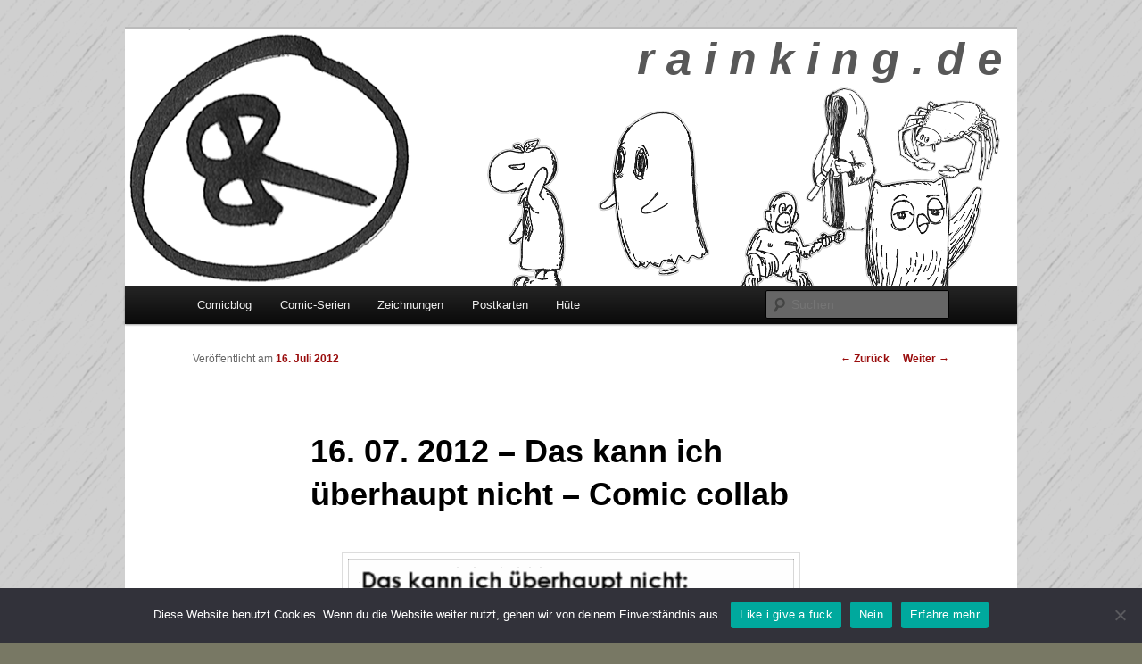

--- FILE ---
content_type: text/html; charset=UTF-8
request_url: https://rainking.de/2012/07/16/16-07-2012-das-kann-ich-uberhaupt-nicht-comic-collab/
body_size: 11779
content:
<!DOCTYPE html>
<!--[if IE 6]>
<html id="ie6" lang="de">
<![endif]-->
<!--[if IE 7]>
<html id="ie7" lang="de">
<![endif]-->
<!--[if IE 8]>
<html id="ie8" lang="de">
<![endif]-->
<!--[if !(IE 6) & !(IE 7) & !(IE 8)]><!-->
<html lang="de">
<!--<![endif]-->
<head>
<meta charset="UTF-8" />
<meta name="viewport" content="width=device-width" />
<title>
16. 07. 2012 &#8211; Das kann ich überhaupt nicht &#8211; Comic collab | Comics und anderer Kunstkrams von Benjamin Runge	</title>
<link rel="profile" href="https://gmpg.org/xfn/11" />
<link rel="stylesheet" type="text/css" media="all" href="https://rainking.de/wp-content/themes/twentyeleven/style.css?ver=20221126" />
<link rel="pingback" href="https://rainking.de/xmlrpc.php">
<!--[if lt IE 9]>
<script src="https://rainking.de/wp-content/themes/twentyeleven/js/html5.js?ver=3.7.0" type="text/javascript"></script>
<![endif]-->
<meta name='robots' content='max-image-preview:large' />
	<style>img:is([sizes="auto" i], [sizes^="auto," i]) { contain-intrinsic-size: 3000px 1500px }</style>
	<link rel="alternate" type="application/rss+xml" title="Comics und anderer Kunstkrams von Benjamin Runge &raquo; Feed" href="https://rainking.de/feed/" />
<link rel="alternate" type="application/rss+xml" title="Comics und anderer Kunstkrams von Benjamin Runge &raquo; Kommentar-Feed" href="https://rainking.de/comments/feed/" />
<link rel="alternate" type="application/rss+xml" title="Comics und anderer Kunstkrams von Benjamin Runge &raquo; 16. 07. 2012 &#8211; Das kann ich überhaupt nicht &#8211; Comic collab Kommentar-Feed" href="https://rainking.de/2012/07/16/16-07-2012-das-kann-ich-uberhaupt-nicht-comic-collab/feed/" />
<script type="text/javascript">
/* <![CDATA[ */
window._wpemojiSettings = {"baseUrl":"https:\/\/s.w.org\/images\/core\/emoji\/15.0.3\/72x72\/","ext":".png","svgUrl":"https:\/\/s.w.org\/images\/core\/emoji\/15.0.3\/svg\/","svgExt":".svg","source":{"concatemoji":"https:\/\/rainking.de\/wp-includes\/js\/wp-emoji-release.min.js?ver=6.7.1"}};
/*! This file is auto-generated */
!function(i,n){var o,s,e;function c(e){try{var t={supportTests:e,timestamp:(new Date).valueOf()};sessionStorage.setItem(o,JSON.stringify(t))}catch(e){}}function p(e,t,n){e.clearRect(0,0,e.canvas.width,e.canvas.height),e.fillText(t,0,0);var t=new Uint32Array(e.getImageData(0,0,e.canvas.width,e.canvas.height).data),r=(e.clearRect(0,0,e.canvas.width,e.canvas.height),e.fillText(n,0,0),new Uint32Array(e.getImageData(0,0,e.canvas.width,e.canvas.height).data));return t.every(function(e,t){return e===r[t]})}function u(e,t,n){switch(t){case"flag":return n(e,"\ud83c\udff3\ufe0f\u200d\u26a7\ufe0f","\ud83c\udff3\ufe0f\u200b\u26a7\ufe0f")?!1:!n(e,"\ud83c\uddfa\ud83c\uddf3","\ud83c\uddfa\u200b\ud83c\uddf3")&&!n(e,"\ud83c\udff4\udb40\udc67\udb40\udc62\udb40\udc65\udb40\udc6e\udb40\udc67\udb40\udc7f","\ud83c\udff4\u200b\udb40\udc67\u200b\udb40\udc62\u200b\udb40\udc65\u200b\udb40\udc6e\u200b\udb40\udc67\u200b\udb40\udc7f");case"emoji":return!n(e,"\ud83d\udc26\u200d\u2b1b","\ud83d\udc26\u200b\u2b1b")}return!1}function f(e,t,n){var r="undefined"!=typeof WorkerGlobalScope&&self instanceof WorkerGlobalScope?new OffscreenCanvas(300,150):i.createElement("canvas"),a=r.getContext("2d",{willReadFrequently:!0}),o=(a.textBaseline="top",a.font="600 32px Arial",{});return e.forEach(function(e){o[e]=t(a,e,n)}),o}function t(e){var t=i.createElement("script");t.src=e,t.defer=!0,i.head.appendChild(t)}"undefined"!=typeof Promise&&(o="wpEmojiSettingsSupports",s=["flag","emoji"],n.supports={everything:!0,everythingExceptFlag:!0},e=new Promise(function(e){i.addEventListener("DOMContentLoaded",e,{once:!0})}),new Promise(function(t){var n=function(){try{var e=JSON.parse(sessionStorage.getItem(o));if("object"==typeof e&&"number"==typeof e.timestamp&&(new Date).valueOf()<e.timestamp+604800&&"object"==typeof e.supportTests)return e.supportTests}catch(e){}return null}();if(!n){if("undefined"!=typeof Worker&&"undefined"!=typeof OffscreenCanvas&&"undefined"!=typeof URL&&URL.createObjectURL&&"undefined"!=typeof Blob)try{var e="postMessage("+f.toString()+"("+[JSON.stringify(s),u.toString(),p.toString()].join(",")+"));",r=new Blob([e],{type:"text/javascript"}),a=new Worker(URL.createObjectURL(r),{name:"wpTestEmojiSupports"});return void(a.onmessage=function(e){c(n=e.data),a.terminate(),t(n)})}catch(e){}c(n=f(s,u,p))}t(n)}).then(function(e){for(var t in e)n.supports[t]=e[t],n.supports.everything=n.supports.everything&&n.supports[t],"flag"!==t&&(n.supports.everythingExceptFlag=n.supports.everythingExceptFlag&&n.supports[t]);n.supports.everythingExceptFlag=n.supports.everythingExceptFlag&&!n.supports.flag,n.DOMReady=!1,n.readyCallback=function(){n.DOMReady=!0}}).then(function(){return e}).then(function(){var e;n.supports.everything||(n.readyCallback(),(e=n.source||{}).concatemoji?t(e.concatemoji):e.wpemoji&&e.twemoji&&(t(e.twemoji),t(e.wpemoji)))}))}((window,document),window._wpemojiSettings);
/* ]]> */
</script>
<style id='wp-emoji-styles-inline-css' type='text/css'>

	img.wp-smiley, img.emoji {
		display: inline !important;
		border: none !important;
		box-shadow: none !important;
		height: 1em !important;
		width: 1em !important;
		margin: 0 0.07em !important;
		vertical-align: -0.1em !important;
		background: none !important;
		padding: 0 !important;
	}
</style>
<link rel='stylesheet' id='wp-block-library-css' href='https://rainking.de/wp-includes/css/dist/block-library/style.min.css?ver=6.7.1' type='text/css' media='all' />
<style id='wp-block-library-theme-inline-css' type='text/css'>
.wp-block-audio :where(figcaption){color:#555;font-size:13px;text-align:center}.is-dark-theme .wp-block-audio :where(figcaption){color:#ffffffa6}.wp-block-audio{margin:0 0 1em}.wp-block-code{border:1px solid #ccc;border-radius:4px;font-family:Menlo,Consolas,monaco,monospace;padding:.8em 1em}.wp-block-embed :where(figcaption){color:#555;font-size:13px;text-align:center}.is-dark-theme .wp-block-embed :where(figcaption){color:#ffffffa6}.wp-block-embed{margin:0 0 1em}.blocks-gallery-caption{color:#555;font-size:13px;text-align:center}.is-dark-theme .blocks-gallery-caption{color:#ffffffa6}:root :where(.wp-block-image figcaption){color:#555;font-size:13px;text-align:center}.is-dark-theme :root :where(.wp-block-image figcaption){color:#ffffffa6}.wp-block-image{margin:0 0 1em}.wp-block-pullquote{border-bottom:4px solid;border-top:4px solid;color:currentColor;margin-bottom:1.75em}.wp-block-pullquote cite,.wp-block-pullquote footer,.wp-block-pullquote__citation{color:currentColor;font-size:.8125em;font-style:normal;text-transform:uppercase}.wp-block-quote{border-left:.25em solid;margin:0 0 1.75em;padding-left:1em}.wp-block-quote cite,.wp-block-quote footer{color:currentColor;font-size:.8125em;font-style:normal;position:relative}.wp-block-quote:where(.has-text-align-right){border-left:none;border-right:.25em solid;padding-left:0;padding-right:1em}.wp-block-quote:where(.has-text-align-center){border:none;padding-left:0}.wp-block-quote.is-large,.wp-block-quote.is-style-large,.wp-block-quote:where(.is-style-plain){border:none}.wp-block-search .wp-block-search__label{font-weight:700}.wp-block-search__button{border:1px solid #ccc;padding:.375em .625em}:where(.wp-block-group.has-background){padding:1.25em 2.375em}.wp-block-separator.has-css-opacity{opacity:.4}.wp-block-separator{border:none;border-bottom:2px solid;margin-left:auto;margin-right:auto}.wp-block-separator.has-alpha-channel-opacity{opacity:1}.wp-block-separator:not(.is-style-wide):not(.is-style-dots){width:100px}.wp-block-separator.has-background:not(.is-style-dots){border-bottom:none;height:1px}.wp-block-separator.has-background:not(.is-style-wide):not(.is-style-dots){height:2px}.wp-block-table{margin:0 0 1em}.wp-block-table td,.wp-block-table th{word-break:normal}.wp-block-table :where(figcaption){color:#555;font-size:13px;text-align:center}.is-dark-theme .wp-block-table :where(figcaption){color:#ffffffa6}.wp-block-video :where(figcaption){color:#555;font-size:13px;text-align:center}.is-dark-theme .wp-block-video :where(figcaption){color:#ffffffa6}.wp-block-video{margin:0 0 1em}:root :where(.wp-block-template-part.has-background){margin-bottom:0;margin-top:0;padding:1.25em 2.375em}
</style>
<style id='classic-theme-styles-inline-css' type='text/css'>
/*! This file is auto-generated */
.wp-block-button__link{color:#fff;background-color:#32373c;border-radius:9999px;box-shadow:none;text-decoration:none;padding:calc(.667em + 2px) calc(1.333em + 2px);font-size:1.125em}.wp-block-file__button{background:#32373c;color:#fff;text-decoration:none}
</style>
<style id='global-styles-inline-css' type='text/css'>
:root{--wp--preset--aspect-ratio--square: 1;--wp--preset--aspect-ratio--4-3: 4/3;--wp--preset--aspect-ratio--3-4: 3/4;--wp--preset--aspect-ratio--3-2: 3/2;--wp--preset--aspect-ratio--2-3: 2/3;--wp--preset--aspect-ratio--16-9: 16/9;--wp--preset--aspect-ratio--9-16: 9/16;--wp--preset--color--black: #000;--wp--preset--color--cyan-bluish-gray: #abb8c3;--wp--preset--color--white: #fff;--wp--preset--color--pale-pink: #f78da7;--wp--preset--color--vivid-red: #cf2e2e;--wp--preset--color--luminous-vivid-orange: #ff6900;--wp--preset--color--luminous-vivid-amber: #fcb900;--wp--preset--color--light-green-cyan: #7bdcb5;--wp--preset--color--vivid-green-cyan: #00d084;--wp--preset--color--pale-cyan-blue: #8ed1fc;--wp--preset--color--vivid-cyan-blue: #0693e3;--wp--preset--color--vivid-purple: #9b51e0;--wp--preset--color--blue: #1982d1;--wp--preset--color--dark-gray: #373737;--wp--preset--color--medium-gray: #666;--wp--preset--color--light-gray: #e2e2e2;--wp--preset--gradient--vivid-cyan-blue-to-vivid-purple: linear-gradient(135deg,rgba(6,147,227,1) 0%,rgb(155,81,224) 100%);--wp--preset--gradient--light-green-cyan-to-vivid-green-cyan: linear-gradient(135deg,rgb(122,220,180) 0%,rgb(0,208,130) 100%);--wp--preset--gradient--luminous-vivid-amber-to-luminous-vivid-orange: linear-gradient(135deg,rgba(252,185,0,1) 0%,rgba(255,105,0,1) 100%);--wp--preset--gradient--luminous-vivid-orange-to-vivid-red: linear-gradient(135deg,rgba(255,105,0,1) 0%,rgb(207,46,46) 100%);--wp--preset--gradient--very-light-gray-to-cyan-bluish-gray: linear-gradient(135deg,rgb(238,238,238) 0%,rgb(169,184,195) 100%);--wp--preset--gradient--cool-to-warm-spectrum: linear-gradient(135deg,rgb(74,234,220) 0%,rgb(151,120,209) 20%,rgb(207,42,186) 40%,rgb(238,44,130) 60%,rgb(251,105,98) 80%,rgb(254,248,76) 100%);--wp--preset--gradient--blush-light-purple: linear-gradient(135deg,rgb(255,206,236) 0%,rgb(152,150,240) 100%);--wp--preset--gradient--blush-bordeaux: linear-gradient(135deg,rgb(254,205,165) 0%,rgb(254,45,45) 50%,rgb(107,0,62) 100%);--wp--preset--gradient--luminous-dusk: linear-gradient(135deg,rgb(255,203,112) 0%,rgb(199,81,192) 50%,rgb(65,88,208) 100%);--wp--preset--gradient--pale-ocean: linear-gradient(135deg,rgb(255,245,203) 0%,rgb(182,227,212) 50%,rgb(51,167,181) 100%);--wp--preset--gradient--electric-grass: linear-gradient(135deg,rgb(202,248,128) 0%,rgb(113,206,126) 100%);--wp--preset--gradient--midnight: linear-gradient(135deg,rgb(2,3,129) 0%,rgb(40,116,252) 100%);--wp--preset--font-size--small: 13px;--wp--preset--font-size--medium: 20px;--wp--preset--font-size--large: 36px;--wp--preset--font-size--x-large: 42px;--wp--preset--spacing--20: 0.44rem;--wp--preset--spacing--30: 0.67rem;--wp--preset--spacing--40: 1rem;--wp--preset--spacing--50: 1.5rem;--wp--preset--spacing--60: 2.25rem;--wp--preset--spacing--70: 3.38rem;--wp--preset--spacing--80: 5.06rem;--wp--preset--shadow--natural: 6px 6px 9px rgba(0, 0, 0, 0.2);--wp--preset--shadow--deep: 12px 12px 50px rgba(0, 0, 0, 0.4);--wp--preset--shadow--sharp: 6px 6px 0px rgba(0, 0, 0, 0.2);--wp--preset--shadow--outlined: 6px 6px 0px -3px rgba(255, 255, 255, 1), 6px 6px rgba(0, 0, 0, 1);--wp--preset--shadow--crisp: 6px 6px 0px rgba(0, 0, 0, 1);}:where(.is-layout-flex){gap: 0.5em;}:where(.is-layout-grid){gap: 0.5em;}body .is-layout-flex{display: flex;}.is-layout-flex{flex-wrap: wrap;align-items: center;}.is-layout-flex > :is(*, div){margin: 0;}body .is-layout-grid{display: grid;}.is-layout-grid > :is(*, div){margin: 0;}:where(.wp-block-columns.is-layout-flex){gap: 2em;}:where(.wp-block-columns.is-layout-grid){gap: 2em;}:where(.wp-block-post-template.is-layout-flex){gap: 1.25em;}:where(.wp-block-post-template.is-layout-grid){gap: 1.25em;}.has-black-color{color: var(--wp--preset--color--black) !important;}.has-cyan-bluish-gray-color{color: var(--wp--preset--color--cyan-bluish-gray) !important;}.has-white-color{color: var(--wp--preset--color--white) !important;}.has-pale-pink-color{color: var(--wp--preset--color--pale-pink) !important;}.has-vivid-red-color{color: var(--wp--preset--color--vivid-red) !important;}.has-luminous-vivid-orange-color{color: var(--wp--preset--color--luminous-vivid-orange) !important;}.has-luminous-vivid-amber-color{color: var(--wp--preset--color--luminous-vivid-amber) !important;}.has-light-green-cyan-color{color: var(--wp--preset--color--light-green-cyan) !important;}.has-vivid-green-cyan-color{color: var(--wp--preset--color--vivid-green-cyan) !important;}.has-pale-cyan-blue-color{color: var(--wp--preset--color--pale-cyan-blue) !important;}.has-vivid-cyan-blue-color{color: var(--wp--preset--color--vivid-cyan-blue) !important;}.has-vivid-purple-color{color: var(--wp--preset--color--vivid-purple) !important;}.has-black-background-color{background-color: var(--wp--preset--color--black) !important;}.has-cyan-bluish-gray-background-color{background-color: var(--wp--preset--color--cyan-bluish-gray) !important;}.has-white-background-color{background-color: var(--wp--preset--color--white) !important;}.has-pale-pink-background-color{background-color: var(--wp--preset--color--pale-pink) !important;}.has-vivid-red-background-color{background-color: var(--wp--preset--color--vivid-red) !important;}.has-luminous-vivid-orange-background-color{background-color: var(--wp--preset--color--luminous-vivid-orange) !important;}.has-luminous-vivid-amber-background-color{background-color: var(--wp--preset--color--luminous-vivid-amber) !important;}.has-light-green-cyan-background-color{background-color: var(--wp--preset--color--light-green-cyan) !important;}.has-vivid-green-cyan-background-color{background-color: var(--wp--preset--color--vivid-green-cyan) !important;}.has-pale-cyan-blue-background-color{background-color: var(--wp--preset--color--pale-cyan-blue) !important;}.has-vivid-cyan-blue-background-color{background-color: var(--wp--preset--color--vivid-cyan-blue) !important;}.has-vivid-purple-background-color{background-color: var(--wp--preset--color--vivid-purple) !important;}.has-black-border-color{border-color: var(--wp--preset--color--black) !important;}.has-cyan-bluish-gray-border-color{border-color: var(--wp--preset--color--cyan-bluish-gray) !important;}.has-white-border-color{border-color: var(--wp--preset--color--white) !important;}.has-pale-pink-border-color{border-color: var(--wp--preset--color--pale-pink) !important;}.has-vivid-red-border-color{border-color: var(--wp--preset--color--vivid-red) !important;}.has-luminous-vivid-orange-border-color{border-color: var(--wp--preset--color--luminous-vivid-orange) !important;}.has-luminous-vivid-amber-border-color{border-color: var(--wp--preset--color--luminous-vivid-amber) !important;}.has-light-green-cyan-border-color{border-color: var(--wp--preset--color--light-green-cyan) !important;}.has-vivid-green-cyan-border-color{border-color: var(--wp--preset--color--vivid-green-cyan) !important;}.has-pale-cyan-blue-border-color{border-color: var(--wp--preset--color--pale-cyan-blue) !important;}.has-vivid-cyan-blue-border-color{border-color: var(--wp--preset--color--vivid-cyan-blue) !important;}.has-vivid-purple-border-color{border-color: var(--wp--preset--color--vivid-purple) !important;}.has-vivid-cyan-blue-to-vivid-purple-gradient-background{background: var(--wp--preset--gradient--vivid-cyan-blue-to-vivid-purple) !important;}.has-light-green-cyan-to-vivid-green-cyan-gradient-background{background: var(--wp--preset--gradient--light-green-cyan-to-vivid-green-cyan) !important;}.has-luminous-vivid-amber-to-luminous-vivid-orange-gradient-background{background: var(--wp--preset--gradient--luminous-vivid-amber-to-luminous-vivid-orange) !important;}.has-luminous-vivid-orange-to-vivid-red-gradient-background{background: var(--wp--preset--gradient--luminous-vivid-orange-to-vivid-red) !important;}.has-very-light-gray-to-cyan-bluish-gray-gradient-background{background: var(--wp--preset--gradient--very-light-gray-to-cyan-bluish-gray) !important;}.has-cool-to-warm-spectrum-gradient-background{background: var(--wp--preset--gradient--cool-to-warm-spectrum) !important;}.has-blush-light-purple-gradient-background{background: var(--wp--preset--gradient--blush-light-purple) !important;}.has-blush-bordeaux-gradient-background{background: var(--wp--preset--gradient--blush-bordeaux) !important;}.has-luminous-dusk-gradient-background{background: var(--wp--preset--gradient--luminous-dusk) !important;}.has-pale-ocean-gradient-background{background: var(--wp--preset--gradient--pale-ocean) !important;}.has-electric-grass-gradient-background{background: var(--wp--preset--gradient--electric-grass) !important;}.has-midnight-gradient-background{background: var(--wp--preset--gradient--midnight) !important;}.has-small-font-size{font-size: var(--wp--preset--font-size--small) !important;}.has-medium-font-size{font-size: var(--wp--preset--font-size--medium) !important;}.has-large-font-size{font-size: var(--wp--preset--font-size--large) !important;}.has-x-large-font-size{font-size: var(--wp--preset--font-size--x-large) !important;}
:where(.wp-block-post-template.is-layout-flex){gap: 1.25em;}:where(.wp-block-post-template.is-layout-grid){gap: 1.25em;}
:where(.wp-block-columns.is-layout-flex){gap: 2em;}:where(.wp-block-columns.is-layout-grid){gap: 2em;}
:root :where(.wp-block-pullquote){font-size: 1.5em;line-height: 1.6;}
</style>
<link rel='stylesheet' id='cptch_stylesheet-css' href='https://rainking.de/wp-content/plugins/captcha/css/front_end_style.css?ver=4.3.1' type='text/css' media='all' />
<link rel='stylesheet' id='dashicons-css' href='https://rainking.de/wp-includes/css/dashicons.min.css?ver=6.7.1' type='text/css' media='all' />
<link rel='stylesheet' id='cptch_desktop_style-css' href='https://rainking.de/wp-content/plugins/captcha/css/desktop_style.css?ver=4.3.1' type='text/css' media='all' />
<link rel='stylesheet' id='cookie-notice-front-css' href='https://rainking.de/wp-content/plugins/cookie-notice/css/front.min.css?ver=2.5.6' type='text/css' media='all' />
<link rel='stylesheet' id='twentyeleven-block-style-css' href='https://rainking.de/wp-content/themes/twentyeleven/blocks.css?ver=20230122' type='text/css' media='all' />
<script type="text/javascript" id="cookie-notice-front-js-before">
/* <![CDATA[ */
var cnArgs = {"ajaxUrl":"https:\/\/rainking.de\/wp-admin\/admin-ajax.php","nonce":"b6149cd363","hideEffect":"fade","position":"bottom","onScroll":false,"onScrollOffset":100,"onClick":false,"cookieName":"cookie_notice_accepted","cookieTime":2592000,"cookieTimeRejected":2592000,"globalCookie":false,"redirection":false,"cache":false,"revokeCookies":false,"revokeCookiesOpt":"automatic"};
/* ]]> */
</script>
<script type="text/javascript" src="https://rainking.de/wp-content/plugins/cookie-notice/js/front.min.js?ver=2.5.6" id="cookie-notice-front-js"></script>
<script type="text/javascript" id="wp-statistics-tracker-js-extra">
/* <![CDATA[ */
var WP_Statistics_Tracker_Object = {"hitRequestUrl":"https:\/\/rainking.de\/wp-json\/wp-statistics\/v2\/hit?wp_statistics_hit_rest=yes&track_all=1&current_page_type=post&current_page_id=3565&search_query&page_uri=LzIwMTIvMDcvMTYvMTYtMDctMjAxMi1kYXMta2Fubi1pY2gtdWJlcmhhdXB0LW5pY2h0LWNvbWljLWNvbGxhYi8","keepOnlineRequestUrl":"https:\/\/rainking.de\/wp-json\/wp-statistics\/v2\/online?wp_statistics_hit_rest=yes&track_all=1&current_page_type=post&current_page_id=3565&search_query&page_uri=LzIwMTIvMDcvMTYvMTYtMDctMjAxMi1kYXMta2Fubi1pY2gtdWJlcmhhdXB0LW5pY2h0LWNvbWljLWNvbGxhYi8","option":{"dntEnabled":"1","cacheCompatibility":""}};
/* ]]> */
</script>
<script type="text/javascript" src="https://rainking.de/wp-content/plugins/wp-statistics/assets/js/tracker.js?ver=6.7.1" id="wp-statistics-tracker-js"></script>
<link rel="https://api.w.org/" href="https://rainking.de/wp-json/" /><link rel="alternate" title="JSON" type="application/json" href="https://rainking.de/wp-json/wp/v2/posts/3565" /><link rel="EditURI" type="application/rsd+xml" title="RSD" href="https://rainking.de/xmlrpc.php?rsd" />
<meta name="generator" content="WordPress 6.7.1" />
<link rel="canonical" href="https://rainking.de/2012/07/16/16-07-2012-das-kann-ich-uberhaupt-nicht-comic-collab/" />
<link rel='shortlink' href='https://rainking.de/?p=3565' />
<link rel="alternate" title="oEmbed (JSON)" type="application/json+oembed" href="https://rainking.de/wp-json/oembed/1.0/embed?url=https%3A%2F%2Frainking.de%2F2012%2F07%2F16%2F16-07-2012-das-kann-ich-uberhaupt-nicht-comic-collab%2F" />
<link rel="alternate" title="oEmbed (XML)" type="text/xml+oembed" href="https://rainking.de/wp-json/oembed/1.0/embed?url=https%3A%2F%2Frainking.de%2F2012%2F07%2F16%2F16-07-2012-das-kann-ich-uberhaupt-nicht-comic-collab%2F&#038;format=xml" />
<!-- Analytics by WP Statistics v14.5 - https://wp-statistics.com/ -->
	<style>
		/* Link color */
		a,
		#site-title a:focus,
		#site-title a:hover,
		#site-title a:active,
		.entry-title a:hover,
		.entry-title a:focus,
		.entry-title a:active,
		.widget_twentyeleven_ephemera .comments-link a:hover,
		section.recent-posts .other-recent-posts a[rel="bookmark"]:hover,
		section.recent-posts .other-recent-posts .comments-link a:hover,
		.format-image footer.entry-meta a:hover,
		#site-generator a:hover {
			color: #990c0c;
		}
		section.recent-posts .other-recent-posts .comments-link a:hover {
			border-color: #990c0c;
		}
		article.feature-image.small .entry-summary p a:hover,
		.entry-header .comments-link a:hover,
		.entry-header .comments-link a:focus,
		.entry-header .comments-link a:active,
		.feature-slider a.active {
			background-color: #990c0c;
		}
	</style>
			<style type="text/css" id="twentyeleven-header-css">
				#site-title,
		#site-description {
			position: absolute;
			clip: rect(1px 1px 1px 1px); /* IE6, IE7 */
			clip: rect(1px, 1px, 1px, 1px);
		}
				</style>
		<style type="text/css" id="custom-background-css">
body.custom-background { background-color: #787864; background-image: url("https://rainking.de/wp-content/uploads/2015/07/bg-Schraffur-21.png"); background-position: left top; background-size: auto; background-repeat: repeat; background-attachment: scroll; }
</style>
	</head>

<body class="post-template-default single single-post postid-3565 single-format-image custom-background wp-embed-responsive cookies-not-set single-author singular two-column right-sidebar">
<div class="skip-link"><a class="assistive-text" href="#content">Zum Inhalt wechseln</a></div><div id="page" class="hfeed">
	<header id="branding">
			<hgroup>
				<h1 id="site-title"><span><a href="https://rainking.de/" rel="home">Comics und anderer Kunstkrams von Benjamin Runge</a></span></h1>
				<h2 id="site-description"></h2>
			</hgroup>

						<a href="https://rainking.de/">
									<img src="https://rainking.de/wp-content/uploads/2015/06/Banner_1000x288_v2.png" width="1000" height="288" alt="Comics und anderer Kunstkrams von Benjamin Runge" />
								</a>
			
						<div class="only-search with-image">
					<form method="get" id="searchform" action="https://rainking.de/">
		<label for="s" class="assistive-text">Suchen</label>
		<input type="text" class="field" name="s" id="s" placeholder="Suchen" />
		<input type="submit" class="submit" name="submit" id="searchsubmit" value="Suchen" />
	</form>
			</div>
				
			<nav id="access">
				<h3 class="assistive-text">Hauptmenü</h3>
				<div class="menu-hauptmenu-container"><ul id="menu-hauptmenu" class="menu"><li id="menu-item-4558" class="menu-item menu-item-type-taxonomy menu-item-object-category current-post-ancestor current-menu-parent current-post-parent menu-item-4558"><a href="https://rainking.de/category/daily/">Comicblog</a></li>
<li id="menu-item-8120" class="menu-item menu-item-type-post_type menu-item-object-page menu-item-8120"><a href="https://rainking.de/comic-serien/">Comic-Serien</a></li>
<li id="menu-item-8088" class="menu-item menu-item-type-taxonomy menu-item-object-category menu-item-8088"><a href="https://rainking.de/category/zeichnungen/">Zeichnungen</a></li>
<li id="menu-item-5495" class="menu-item menu-item-type-taxonomy menu-item-object-category menu-item-5495"><a href="https://rainking.de/category/postkarten/">Postkarten</a></li>
<li id="menu-item-4556" class="menu-item menu-item-type-post_type menu-item-object-page menu-item-4556"><a href="https://rainking.de/hute/">Hüte</a></li>
</ul></div>			</nav><!-- #access -->
	</header><!-- #branding -->


	<div id="main">

		<div id="primary">
			<div id="content" role="main">

				
					<nav id="nav-single">
						<h3 class="assistive-text">Beitrags-Navigation</h3>
						<span class="nav-previous"><a href="https://rainking.de/2012/07/12/abgesturzt/" rel="prev"><span class="meta-nav">&larr;</span> Zurück</a></span>
						<span class="nav-next"><a href="https://rainking.de/2012/07/16/22-06-2012-ptbs/" rel="next">Weiter <span class="meta-nav">&rarr;</span></a></span>
					</nav><!-- #nav-single -->

					
<article id="post-3565" class="post-3565 post type-post status-publish format-image has-post-thumbnail hentry category-allgemein category-daily category-dailycomic2012 tag-leben tag-katzen tag-comiccollab post_format-post-format-image">
	<header class="entry-header">
		<h1 class="entry-title">16. 07. 2012 &#8211; Das kann ich überhaupt nicht &#8211; Comic collab</h1>

				<div class="entry-meta">
			<span class="sep">Veröffentlicht am </span><a href="https://rainking.de/2012/07/16/16-07-2012-das-kann-ich-uberhaupt-nicht-comic-collab/" title="13:42" rel="bookmark"><time class="entry-date" datetime="2012-07-16T13:42:55+01:00">16. Juli 2012</time></a><span class="by-author"> <span class="sep"> von </span> <span class="author vcard"><a class="url fn n" href="https://rainking.de/author/ben/" title="Alle Beiträge von rainking anzeigen" rel="author">rainking</a></span></span>		</div><!-- .entry-meta -->
			</header><!-- .entry-header -->

	<div class="entry-content">
		<p><img fetchpriority="high" decoding="async" src="https://rainking.de/wp-content/uploads/2012/07/2012-07-16-CollabWasIchNichtKann.png" alt="" width="500" height="624" class="aligncenter size-full wp-image-6626" srcset="https://rainking.de/wp-content/uploads/2012/07/2012-07-16-CollabWasIchNichtKann.png 500w, https://rainking.de/wp-content/uploads/2012/07/2012-07-16-CollabWasIchNichtKann-240x300.png 240w" sizes="(max-width: 500px) 100vw, 500px" /><br />
[en]	</p>
<ol>
<li>I accepted, that i&#8217;m not able to live without a cat</li>
<li>There is a cat-shaped hole in my life, which needs to be filled.</li>
<li>How do you know it&#8217;s not a woman-shaped hole you mistake for a cat-shaped?</li>
<li>I am pretty sure, i do not have an owl-shaped hole in my life. &#8211; Sure, you got me!</li>
</ol>
<p>[/en]<br />
[de]Ok, es ist etwas übertrieben. Ich kann schon ohne Katze leben.[/de]<br />
[en]Ok, i exagerrated a little. I am in fact able to live without a cat.[/en]<br />
[de]Mit dabei bei der Comic-Collab sind:[/de]<br />
[en]Also collaborating:[/en]</p>
<ul>
<li><a href="http://schlogger.de/wordpress/?p=2244" target="_blank">schlogger</a> [de](Veranstalterin der Collab)[/de][en](who initiated this)[/en]</li>
<li><a href="http://www.shortkasten.de/comiccollab10" target="_blank">Steffen</a></li>
<li><a href="http://hillerkiller.com/blog/?p=219" target="_blank">Hillerkiller</a></li>
<li><a href="http://petesdailywebcomic.blogspot.de/2012/07/comic-collab-10-das-kann-ich-uberhaupt.html" target="_blank">Pete&#8217;s Daily</a></li>
<li><a href="http://www.spinken.net/wordpress/2012/07/16/comic-collab-10-was-konnt-ihr-uberhaupt-nicht/">Jeff von Spinken</a></li>
<li><a href="http://blog.beetlebum.de/2012/07/16/deduktivismus-ftw/">Beetlebum</a></li>
<li><a href="http://www.flausen.net/2012/07/15/werkeln/">Lisa Neun</a></li>
<li><a href="http://koffeinschock.blogspot.de/2012/07/comic-collab-10.html">Koffeinschock</a></li>
<li><a href="http://blog.1990kb.de/2012/07/16/comic-collab-10-was-ich-uberhaupt-nicht-kann/">Nero</a></li>
<li><a href="http://skizzenblog.clausast.de/2012/07/was-ich-ueberhaupt-nicht-kann.html">Claus Ast</a></li>
<li><a href="http://illustrie.com/comics/das-kann-ich-gar-nicht-comic-collab/">Stew &amp; Timo</a></li>
<li><a href="http://olgfversum.blogspot.ch/2012/07/comic-collab-105-das-kann-ich-uberhaupt.html" target="_blank">Oli</a></li>
</ul>
<p>Die Hälfte von denen kenne ich noch gar nicht. Egal.</p>
			</div><!-- .entry-content -->

	<footer class="entry-meta">
		Dieser Eintrag wurde veröffentlicht in <a href="https://rainking.de/category/allgemein/" rel="category tag">Allgemein</a>, <a href="https://rainking.de/category/daily/" rel="category tag">Comicblog</a>, <a href="https://rainking.de/category/daily/dailycomic2012/" rel="category tag">DailyComic2012</a> und verschlagwortet mit <a href="https://rainking.de/tag/leben/" rel="tag">leben</a>, <a href="https://rainking.de/tag/katzen/" rel="tag">Katzen</a>, <a href="https://rainking.de/tag/comiccollab/" rel="tag">Comiccollab</a> von <a href="https://rainking.de/author/ben/">rainking</a>. <a href="https://rainking.de/2012/07/16/16-07-2012-das-kann-ich-uberhaupt-nicht-comic-collab/" title="Permalink zu 16. 07. 2012 &#8211; Das kann ich überhaupt nicht &#8211; Comic collab" rel="bookmark">Permanenter Link zum Eintrag</a>.
		
			</footer><!-- .entry-meta -->
</article><!-- #post-3565 -->

						<div id="comments">
	
	
	
		<div id="respond" class="comment-respond">
		<h3 id="reply-title" class="comment-reply-title">Schreibe einen Kommentar <small><a rel="nofollow" id="cancel-comment-reply-link" href="/2012/07/16/16-07-2012-das-kann-ich-uberhaupt-nicht-comic-collab/#respond" style="display:none;">Antworten abbrechen</a></small></h3><form action="https://rainking.de/wp-comments-post.php" method="post" id="commentform" class="comment-form"><p class="comment-notes"><span id="email-notes">Deine E-Mail-Adresse wird nicht veröffentlicht.</span> <span class="required-field-message">Erforderliche Felder sind mit <span class="required">*</span> markiert</span></p><p class="comment-form-comment"><label for="comment">Kommentar <span class="required">*</span></label> <textarea id="comment" name="comment" cols="45" rows="8" maxlength="65525" required="required"></textarea></p><p class="comment-form-author"><label for="author">Name <span class="required">*</span></label> <input id="author" name="author" type="text" value="" size="30" maxlength="245" autocomplete="name" required="required" /></p>
<p class="comment-form-email"><label for="email">E-Mail <span class="required">*</span></label> <input id="email" name="email" type="text" value="" size="30" maxlength="100" aria-describedby="email-notes" autocomplete="email" required="required" /></p>
<p class="comment-form-url"><label for="url">Website</label> <input id="url" name="url" type="text" value="" size="30" maxlength="200" autocomplete="url" /></p>
<p class="comment-form-cookies-consent"><input id="wp-comment-cookies-consent" name="wp-comment-cookies-consent" type="checkbox" value="yes" /> <label for="wp-comment-cookies-consent">Meinen Namen, meine E-Mail-Adresse und meine Website in diesem Browser für die nächste Kommentierung speichern.</label></p>
<p class="cptch_block"><span class="cptch_wrap cptch_math_actions">
				<label class="cptch_label" for="cptch_input_79"><span class="cptch_span"><input id="cptch_input_79" class="cptch_input cptch_wp_comments" type="text" autocomplete="off" name="cptch_number" value="" maxlength="2" size="2" aria-required="true" required="required" style="margin-bottom:0;display:inline;font-size: 12px;width: 40px;" /></span>
					<span class="cptch_span">&nbsp;&minus;&nbsp;</span>
					<span class="cptch_span">drei</span>
					<span class="cptch_span">&nbsp;=&nbsp;</span>
					<span class="cptch_span">vier</span>
					<input type="hidden" name="cptch_result" value="+7g=" /><input type="hidden" name="cptch_time" value="1768854304" />
					<input type="hidden" name="cptch_form" value="wp_comments" />
				</label><span class="cptch_reload_button_wrap hide-if-no-js">
					<noscript>
						<style type="text/css">
							.hide-if-no-js {
								display: none !important;
							}
						</style>
					</noscript>
					<span class="cptch_reload_button dashicons dashicons-update"></span>
				</span></span></p><p class="form-submit"><input name="submit" type="submit" id="submit" class="submit" value="Kommentar abschicken" /> <input type='hidden' name='comment_post_ID' value='3565' id='comment_post_ID' />
<input type='hidden' name='comment_parent' id='comment_parent' value='0' />
</p></form>	</div><!-- #respond -->
	
</div><!-- #comments -->

				
			</div><!-- #content -->
		</div><!-- #primary -->


	</div><!-- #main -->

	<footer id="colophon">

			
<div id="supplementary" class="one">
		<div id="first" class="widget-area" role="complementary">
		<aside id="block-3" class="widget widget_block">
<ul class="wp-block-social-links has-large-icon-size has-visible-labels has-icon-color has-icon-background-color is-style-default is-layout-flex wp-block-social-links-is-layout-flex"><li style="color: #fff; background-color: #373737; " class="wp-social-link wp-social-link-mastodon has-white-color has-dark-gray-background-color wp-block-social-link"><a rel="me noopener nofollow" target="_blank" href="https://troet.cafe/@b_rain" class="wp-block-social-link-anchor"><svg width="24" height="24" viewBox="0 0 24 24" version="1.1" xmlns="http://www.w3.org/2000/svg" aria-hidden="true" focusable="false"><path d="M23.193 7.879c0-5.206-3.411-6.732-3.411-6.732C18.062.357 15.108.025 12.041 0h-.076c-3.068.025-6.02.357-7.74 1.147 0 0-3.411 1.526-3.411 6.732 0 1.192-.023 2.618.015 4.129.124 5.092.934 10.109 5.641 11.355 2.17.574 4.034.695 5.535.612 2.722-.15 4.25-.972 4.25-.972l-.09-1.975s-1.945.613-4.129.539c-2.165-.074-4.449-.233-4.799-2.891a5.499 5.499 0 0 1-.048-.745s2.125.52 4.817.643c1.646.075 3.19-.097 4.758-.283 3.007-.359 5.625-2.212 5.954-3.905.517-2.665.475-6.507.475-6.507zm-4.024 6.709h-2.497V8.469c0-1.29-.543-1.944-1.628-1.944-1.2 0-1.802.776-1.802 2.312v3.349h-2.483v-3.35c0-1.536-.602-2.312-1.802-2.312-1.085 0-1.628.655-1.628 1.944v6.119H4.832V8.284c0-1.289.328-2.313.987-3.07.68-.758 1.569-1.146 2.674-1.146 1.278 0 2.246.491 2.886 1.474L12 6.585l.622-1.043c.64-.983 1.608-1.474 2.886-1.474 1.104 0 1.994.388 2.674 1.146.658.757.986 1.781.986 3.07v6.304z"/></svg><span class="wp-block-social-link-label">Mastodon</span></a></li></ul>
</aside>	</div><!-- #first .widget-area -->
	
	
	</div><!-- #supplementary -->

			<div id="site-generator">
								<a class="privacy-policy-link" href="https://rainking.de/impressum/" rel="privacy-policy">Impressum</a><span role="separator" aria-hidden="true"></span>				<a href="https://de.wordpress.org/" class="imprint" title="Semantic Personal Publishing Platform">
					Stolz präsentiert von WordPress				</a>
			</div>
	</footer><!-- #colophon -->
</div><!-- #page -->

<script type="text/javascript" src="https://rainking.de/wp-includes/js/comment-reply.min.js?ver=6.7.1" id="comment-reply-js" async="async" data-wp-strategy="async"></script>
<script type="text/javascript" src="https://rainking.de/wp-includes/js/jquery/jquery.min.js?ver=3.7.1" id="jquery-core-js"></script>
<script type="text/javascript" src="https://rainking.de/wp-includes/js/jquery/jquery-migrate.min.js?ver=3.4.1" id="jquery-migrate-js"></script>
<script type="text/javascript" id="cptch_front_end_script-js-extra">
/* <![CDATA[ */
var cptch_vars = {"nonce":"f6a4094d38","ajaxurl":"https:\/\/rainking.de\/wp-admin\/admin-ajax.php","enlarge":""};
/* ]]> */
</script>
<script type="text/javascript" src="https://rainking.de/wp-content/plugins/captcha/js/front_end_script.js?ver=6.7.1" id="cptch_front_end_script-js"></script>

		<!-- Cookie Notice plugin v2.5.6 by Hu-manity.co https://hu-manity.co/ -->
		<div id="cookie-notice" role="dialog" class="cookie-notice-hidden cookie-revoke-hidden cn-position-bottom" aria-label="Cookie Notice" style="background-color: rgba(50,50,58,1);"><div class="cookie-notice-container" style="color: #fff"><span id="cn-notice-text" class="cn-text-container">Diese Website benutzt Cookies. Wenn du die Website weiter nutzt, gehen wir von deinem Einverständnis aus.</span><span id="cn-notice-buttons" class="cn-buttons-container"><a href="#" id="cn-accept-cookie" data-cookie-set="accept" class="cn-set-cookie cn-button" aria-label="Like i give a fuck" style="background-color: #00a99d">Like i give a fuck</a><a href="#" id="cn-refuse-cookie" data-cookie-set="refuse" class="cn-set-cookie cn-button" aria-label="Nein" style="background-color: #00a99d">Nein</a><a href="https://rainking.de/impressum/" target="_blank" id="cn-more-info" class="cn-more-info cn-button" aria-label="Erfahre mehr" style="background-color: #00a99d">Erfahre mehr</a></span><span id="cn-close-notice" data-cookie-set="accept" class="cn-close-icon" title="Nein"></span></div>
			
		</div>
		<!-- / Cookie Notice plugin -->
</body>
</html>
